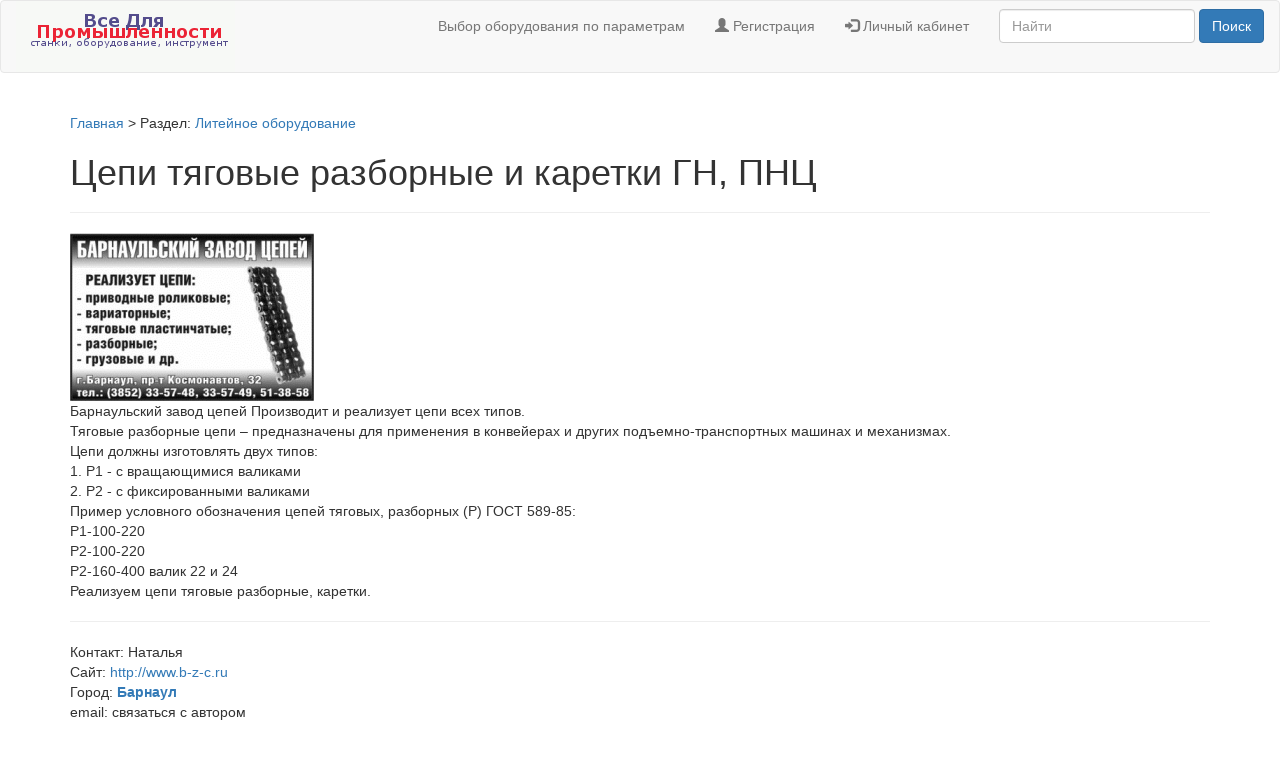

--- FILE ---
content_type: text/html; charset=UTF-8
request_url: https://stdb.ru/board/57045/
body_size: 3939
content:
<!DOCTYPE html>
<html>
<head>
<title>Цепи тяговые разборные и каретки ГН, ПНЦ - Литейное оборудование</title>
<meta name="description" content="Барнаульский завод цепей Производит и реализует цепи всех типов Тяговые разборные цепи – предназначены для применения в конвейерах и других подъемно-транспор">
<meta content="text/html; charset=utf-8" http-equiv=Content-Type>
<script src="https://ajax.googleapis.com/ajax/libs/jquery/2.1.0/jquery.min.js"></script>
<script type="text/javascript" src="https://stdb.ru/js/main.js"></script>
<script async src="//pagead2.googlesyndication.com/pagead/js/adsbygoogle.js"></script>
<script>
  (adsbygoogle = window.adsbygoogle || []).push({
      google_ad_client: "ca-pub-3683716344477985",
          enable_page_level_ads: true
            });
</script>
 

<meta name="viewport" content="width=device-width, initial-scale=1.0">
<link rel="stylesheet" href="/incs/bootstrap/css/bootstrap.min.css" />
<link rel="stylesheet" href="https://stdb.ru/st.css">
<script type="text/javascript" src="https://stdb.ru/js/main.js"></script>
</head>
<body>

<nav class="navbar navbar-default">
    <div class="container-fluid">

    <div class="navbar-header">
    <a class="pull-left" href="https://stdb.ru"><img src="/images/logo.gif" alt="Вся Для Промышленности"></a>
    </div>


<form class="navbar-form navbar-right" role="search" action="/search/" method="get">
        <div class="form-group">
          <input type="text" class="form-control" placeholder="Найти" name="text">
        </div>
          <button type="submit" class="btn btn-primary">Поиск</button>
      </form>

<ul class="nav navbar-nav navbar-right">
    <li><a href="/param/">Выбор оборудования по параметрам</a></li>
    <li><a href="/ausers/unew.php"><span class="glyphicon glyphicon-user"></span> Регистрация</a></li>
    <li><a href="/ausers/"><span class="glyphicon glyphicon-log-in"></span> Личный кабинет</a></li>
</ul>

</div>
</nav>




<div class="container">

        <br />
    <p><a href="https://stdb.ru/">Главная</a>  > Раздел:  <a href="/cat/11/">Литейное оборудование</a></p>

    
    <h1>Цепи тяговые разборные и каретки ГН, ПНЦ</h1>
    <hr />

    <div class="twoleft"><img src=/imgusr/6095409.jpg alt="Цепи тяговые разборные и каретки ГН, ПНЦ"></div>
    <div>Барнаульский завод цепей Производит и реализует цепи всех типов.<br />
Тяговые разборные цепи – предназначены для применения в конвейерах и других подъемно-транспортных машинах и механизмах. <br />
Цепи должны изготовлять двух типов:<br />
1. Р1 - с вращающимися валиками<br />
2. Р2 - с фиксированными валиками<br />
Пример условного обозначения цепей тяговых, разборных (Р) ГОСТ 589-85:<br />
Р1-100-220<br />
Р2-100-220<br />
Р2-160-400 валик 22 и 24<br />
Реализуем цепи тяговые разборные, каретки.<br />
</div>

<div class="row">
    <div class="col-md-12">
    <hr />
    </div>
</div>

<div class="row">
    <div class="col-md-12">
    <div class="contacts">
    Контакт: Наталья    <br />
        Сайт: <a href="https://stdb.ru/board/redir.php?url=http://www.b-z-c.ru/" target="_blank" rel="nofollow">http://www.b-z-c.ru</a>    <br />

    Город:  <a href=/city/6/><b>Барнаул</b></a>
    <p class="cursor green" onClick="nw('/board/ltu/57045/',500,500,'no')">email: связаться с автором</p>
    <p class="cursor green" onclick="window.bookmark ('https://stdb.ru', 'Все Для Промышленности.' )">Добавить в &laquo;избранное&raquo;</p>
    Объявление размещено: 09.03.2016    
    <p class="cursor green" onclick="hideShowDiv()"><strong>Посмотреть карточку компании >> </strong></p>
    <div id="company_view">
    <h3>Карточка компании:</h3>

    <p>Барнаульский завод цепей Производит и реализует цепи всех типов.<br />
Цепи приводные, тяговые, нефтяные, круглозвенные, разборные, вариаторные, Цепи для топок ТЧЗМ, БЦРМ, ПМЗ, ЧЦР.<br />
В наличии и под заказ. Принимаем заказы на изготовление нестандартных цепей с различными присоединительными элементами по чертежам и образцам заказчика. Потребителями нашей продукции являются предприятия сельского хозяйства, металлургии, машиностроения, лесозаготовки, деревообработки, горнодобывающей и пищевой промышленности, Российские железные дороги, ДРСУ.<br />
Цепные передачи и цепные устройства широко применяются во всех отраслях промышленности РФ. Основным органом в них - приводным, тяговым или грузовым - является цепь. Она приводится в движение звездочкой, являющейся неотъемлемым элементом цепной передачи или устройства. Применяемые в машиностроении цепи по характеру выполняемой работы делятся на три основные группы: Приводные, Тяговые и Грузовые. <br />
</p>
    <br>Телефон - (3852)33-57-48<br>Факс - (3852)33-57-49
    </div>

<script type="text/javascript" src="//yandex.st/share/share.js" charset="utf-8"></script>
<div class="yashare-auto-init" data-yashareL10n="ru" data-yashareType="none" data-yashareQuickServices="yaru,vkontakte,facebook,twitter,odnoklassniki,moimir,gplus"></div>
<br />
</div>
    </div>
</div>

<div class="row">
    <div class="col-md-12">
    
<br />
<div class="others">
<h3>Другие предложения:</h3>
<br />

	<a href="/board/57044/" title="Продаю цепи - Барнаульский завод цепей"><p>Продаю цепи - Барнаульский завод цепей </p></a>
	<hr>
	<a href="/board/57046/" title="Цепи тяговые пластинчатые "><p>Цепи тяговые пластинчатые  </p></a>
	<hr>
	<a href="/board/60954/" title="Цепи тяговые М,МС ГОСТ 588-81"><p>Цепи тяговые М,МС ГОСТ 588-81 </p></a>
	<hr>
	<a href="/board/45564/" title="Производство и продажа цепей"><p>Производство и продажа цепей </p></a>
	<hr>
	<a href="/board/64876/" title="Цепи тяговые вильчатые ГОСТ 12996-90"><p>Цепи тяговые вильчатые ГОСТ 12996-90 </p></a>
	<hr>

</div>
    </div>
</div>
<br />

</div>


<div class="centered text-center">
<br />

<script>
  (function(i,s,o,g,r,a,m){i['GoogleAnalyticsObject']=r;i[r]=i[r]||function(){
  (i[r].q=i[r].q||[]).push(arguments)},i[r].l=1*new Date();a=s.createElement(o),
  m=s.getElementsByTagName(o)[0];a.async=1;a.src=g;m.parentNode.insertBefore(a,m)
  })(window,document,'script','//www.google-analytics.com/analytics.js','ga');

  ga('create', 'UA-3442462-5', 'auto');
  ga('send', 'pageview');

</script>

<!--LiveInternet counter--><a href="//www.liveinternet.ru/click"
target="_blank"><img id="licnt5324" width="88" height="31" style="border:0" 
title="LiveInternet: number of pageviews for 24 hours, of visitors for 24 hours and for today is shown"
src="[data-uri]"
alt=""/></a><script>(function(d,s){d.getElementById("licnt5324").src=
"//counter.yadro.ru/hit?t18.6;r"+escape(d.referrer)+
((typeof(s)=="undefined")?"":";s"+s.width+"*"+s.height+"*"+
(s.colorDepth?s.colorDepth:s.pixelDepth))+";u"+escape(d.URL)+
";h"+escape(d.title.substring(0,150))+";"+Math.random()})
(document,screen)</script><!--/LiveInternet-->

<br /><br />
</div>
<div class="pull-right">
<a href="/contact/">Обратная связь (задать вопрос, отправить предложение).</a>
<br />
&#169; Все Для Промышленности - Станки, Оборудование, Инструмент. </div>


</body>
</html>


--- FILE ---
content_type: text/html; charset=UTF-8
request_url: https://stdb.ru/st.css
body_size: 4696
content:

<!DOCTYPE html>
<html>
<head>
<title>Все Для Промышленности - Станки, Оборудование, Инструмент. Большой выбор станков.</title>
<meta name="description" content="Все Для Промышленности - Спрос и предложения промышленного рынка. Станки, оборудование, инструмент.">
<meta name="keywords" content="станок, оборудование, инструмент, оснастка, промышленность">
<meta content="text/html; charset=utf-8" http-equiv=Content-Type>
<meta name='yandex-verification' content='66079078f5edde83' />
<meta name='wmail-verification' content='b80f0b1b1fd62da3' />
<meta name="google-site-verification" content="ii-U-cFtowHj7vmrz7JvhW0RP9tFqGka6A42iX2UnGY" />
<meta name="msvalidate.01" content="9176FB50A05DDC4CC831BCE58176303E" />
<meta name="viewport" content="width=device-width, initial-scale=1.0">
<link rel="stylesheet" href="/incs/bootstrap/css/bootstrap.min.css" />
<link rel="stylesheet" href="https://stdb.ru/st.css">
<script type="text/javascript" src="https://stdb.ru/js/main.js"></script>
</head>
<body>

<nav class="navbar navbar-default">
    <div class="container-fluid">

    <div class="navbar-header">
    <a class="pull-left" href="https://stdb.ru"><img src="/images/logo.gif" alt="Вся Для Промышленности"></a>
    </div>


<form class="navbar-form navbar-right" role="search" action="/search/" method="get">
        <div class="form-group">
          <input type="text" class="form-control" placeholder="Найти" name="text">
        </div>
          <button type="submit" class="btn btn-primary">Поиск</button>
      </form>

<ul class="nav navbar-nav navbar-right">
    <li><a href="/param/">Выбор оборудования по параметрам</a></li>
    <li><a href="/ausers/unew.php"><span class="glyphicon glyphicon-user"></span> Регистрация</a></li>
    <li><a href="/ausers/"><span class="glyphicon glyphicon-log-in"></span> Личный кабинет</a></li>
</ul>

</div>
</nav>




<div class="container">


<strong>
Большой выбор станков и сопутствующих компонентов для различных отраслей промышленности.
</strong>

    <h2>Основные разделы:</h2>
    
<form action="/cat/" method="get">
<select class="form-control" name="obocat" onchange="window.open('https://stdb.ru/cat/'+this.options[this.selectedIndex].value,'_top')">

<option value="1">Авторемонтное оборудование (294) </option>

<option value="2">Выставочное оборудование (21) </option>

<option value="3">Газовое и топливное оборудование (711) </option>

<option value="4">Деревообрабатывающее оборудование (234) </option>

<option value="5">Железнодорожное оборудование (270) </option>

<option value="6">Инструмент (556) </option>

<option value="7">Камнеобрабатывающее оборудование (277) </option>

<option value="8">Компрессорное оборудование (191) </option>

<option value="9">Кузнечно-прессовое оборудование (286) </option>

<option value="10">Лабораторное оборудование (88) </option>

<option value="11">Литейное оборудование (268) </option>

<option value="12">Машиностроительное оборудование (1111) </option>

<option value="13">Морское оборудование (155) </option>

<option value="14">Нестандартное оборудование (397) </option>

<option value="15">Отопительное и насосное оборудование (921) </option>

<option value="16">Пищевое оборудование (1200) </option>

<option value="17">Прачечное оборудование (11) </option>

<option value="18">Пожарное и спасательное оборудование (113) </option>

<option value="19">Полиграфическое оборудование (48) </option>

<option value="20">Подшипники (56) </option>

<option value="21">Различное металлообрабатывающее оборудование (512) </option>

<option value="22">Сварочное оборудование (226) </option>

<option value="23">Cельскохозяйственное оборудование (188) </option>

<option value="24">Станки (1963) </option>

<option value="25">Телекоммуникационное оборудование (28) </option>

<option value="26">Торговое оборудование (92) </option>

<option value="27">Трубопроводная и запорная арматура (557) </option>

<option value="28">Уборочное оборудование (47) </option>

<option value="29">Упаковочное оборудование (329) </option>

<option value="30">Услуги по ремонту и наладке (174) </option>

<option value="31">Химическое оборудование (542) </option>

<option value="32">Холодильное оборудование (75) </option>

<option value="33">Электротехническое оборудование, КИПиА (1971) </option>

<option value="34">Прочее Промышленное оборудование (2360) </option>

</select>
</form>
    <br />

    <div class="col-md-12">
	<hr>
    </div>

    <h2>Последние предложения:</h2>

    <table class="table table-hover">
    <thead></thead>
    <tbody>

    <tr>
    <td><a href="/board/58059/">Автоматика на дизельные электростанции г. Ростов-на-Дону. </a></td>
    <td></td>
    <td>29.01.2026</td>
    </tr>

    <tr>
    <td><a href="/board/57914/">AVR на отечественные и импортные генераторы. </a></td>
    <td>    <img src="/gallery/5889223.jpg" alt="AVR на отечественные и импортные генераторы.">
    </td>
    <td>29.01.2026</td>
    </tr>

    <tr>
    <td><a href="/board/57896/">ДГУ - ремонт, запчасти, поставка. </a></td>
    <td>    <img src="/gallery/6480549.gif" alt="ДГУ - ремонт, запчасти, поставка.">
    </td>
    <td>29.01.2026</td>
    </tr>

    <tr>
    <td><a href="/board/44625/">Дизель-генераторы - Электрооборудование для электроснабжения </a></td>
    <td>    <img src="/gallery/5590618.jpg" alt="Дизель-генераторы - Электрооборудование для электроснабжения">
    </td>
    <td>29.01.2026</td>
    </tr>

    <tr>
    <td><a href="/board/57736/">Запчасти ЯМЗ на электростанции 200 кВт. </a></td>
    <td></td>
    <td>29.01.2026</td>
    </tr>

    <tr>
    <td><a href="/board/58226/">Транформатор тока для производства дизель-электростанций. </a></td>
    <td></td>
    <td>29.01.2026</td>
    </tr>

    <tr>
    <td><a href="/board/43292/">Дизель-генераторы и дизельные электростанции в блок-контейнере Север </a></td>
    <td>    <img src="/gallery/43292.jpg" alt="Дизель-генераторы и дизельные электростанции в блок-контейнере Север">
    </td>
    <td>29.01.2026</td>
    </tr>

    <tr>
    <td><a href="/board/58041/">Дизель генератор  АД 400 кВт г.Тюмень. </a></td>
    <td></td>
    <td>29.01.2026</td>
    </tr>

    <tr>
    <td><a href="/board/57550/">Дизельгенераторы 100 кВт в блок-контейнере. </a></td>
    <td></td>
    <td>29.01.2026</td>
    </tr>

    <tr>
    <td><a href="/board/57620/">Электроагрегаты АД-60С-Т400-1Р передвижной. </a></td>
    <td></td>
    <td>29.01.2026</td>
    </tr>

    <tr>
    <td><a href="/board/66396/">ДЭС АД-100-Т400 </a></td>
    <td>    <img src="/gallery/6639601.jpg" alt="ДЭС АД-100-Т400">
    </td>
    <td>29.01.2026</td>
    </tr>

    <tr>
    <td><a href="/board/57741/">Дизельгенераторы ДЭУ200-Т400-2РН в г. Екатеринбург. </a></td>
    <td></td>
    <td>29.01.2026</td>
    </tr>

    <tr>
    <td><a href="/board/57659/">Электростанции дизельные ДГУ 100 кВт в г. Магадан. </a></td>
    <td></td>
    <td>29.01.2026</td>
    </tr>

    <tr>
    <td><a href="/board/39336/">Электроагрегаты, агрегаты ЯМЗ, запчасти ЯМЗ, запчасти ЗИП на ДЭУ </a></td>
    <td>    <img src="/gallery/5367800.jpg" alt="Электроагрегаты, агрегаты ЯМЗ, запчасти ЯМЗ, запчасти ЗИП на ДЭУ">
    </td>
    <td>29.01.2026</td>
    </tr>

    </tbody>
    </table>

    <h2>Новости промышленности:</h2>

    <table class="table table-hover">
    <thead></thead>
    <tbody>


    <tr><td><a href=/pnews/318/>Практический опыт - (федеральные торговые сети) решение проблем с помощью стабилизатора ОРТЕА. </a></td>
    <td>15.11.2022</td></tr>


    <tr><td><a href=/pnews/316/>Инновационная технология переработки кислой сыворотки безреагентным способом. </a></td>
    <td>21.02.2018</td></tr>


    <tr><td><a href=/pnews/313/>Компания «СМОЛ» выпустила новый станок для намотки кабеля </a></td>
    <td>05.09.2017</td></tr>


    <tr><td><a href=/pnews/311/>Выставка МИР ЛАЗЕРОВ И ОПТИКИ 2017 </a></td>
    <td>26.02.2017</td></tr>


    <tr><td><a href=/pnews/307/>Продажа фильтрующего материала фрнк-1 со склада в Москве </a></td>
    <td>08.08.2016</td></tr>


    <tr><td><a href=/pnews/306/>Применение порошковой окраски для вентиляционных изделий </a></td>
    <td>08.08.2016</td></tr>


    <tr><td><a href=/pnews/305/>Обновленная краска для дерева "3 в 1" с эффектом пластика "Древопласт" </a></td>
    <td>20.06.2016</td></tr>


    <tr><td><a href=/pnews/304/>«Цинконол-аэрозоль» - новый продукт Компании Краско! </a></td>
    <td>20.06.2016</td></tr>


    <tr><td><a href=/pnews/303/>Универсальная пропитка для бетона «Аквастоун» получила улучшенные характеристики! </a></td>
    <td>20.06.2016</td></tr>


    <tr><td><a href=/pnews/302/>Глянцевая краска для бетонного пола Тексипол – новинка от «КрасКо»! </a></td>
    <td>20.06.2016</td></tr>


    <tr><td><a href=/pnews/301/>Компания КрасКо представляет очередную новинку: эмаль по оцинковке «Цикроль-аэрозоль» </a></td>
    <td>20.06.2016</td></tr>


    <tr><td><a href=/pnews/300/>Valve Industry Forum&Expo - 2016 </a></td>
    <td>20.06.2016</td></tr>


    <tr><td><a href=/pnews/298/>ООО СМОЛ произвела испытания кабельных домкратов ДК-5В и ДК серии Атлант на нагрузку. </a></td>
    <td>04.06.2016</td></tr>


    <tr><td><a href=/pnews/294/>Международная выставка Mashex Siberia 2016 </a></td>
    <td>25.03.2016</td></tr>

    </tbody>
    </table>

</div>


<div class="centered text-center">
<br />

<script>
  (function(i,s,o,g,r,a,m){i['GoogleAnalyticsObject']=r;i[r]=i[r]||function(){
  (i[r].q=i[r].q||[]).push(arguments)},i[r].l=1*new Date();a=s.createElement(o),
  m=s.getElementsByTagName(o)[0];a.async=1;a.src=g;m.parentNode.insertBefore(a,m)
  })(window,document,'script','//www.google-analytics.com/analytics.js','ga');

  ga('create', 'UA-3442462-5', 'auto');
  ga('send', 'pageview');

</script>

<!--LiveInternet counter--><a href="//www.liveinternet.ru/click"
target="_blank"><img id="licnt5324" width="88" height="31" style="border:0" 
title="LiveInternet: number of pageviews for 24 hours, of visitors for 24 hours and for today is shown"
src="[data-uri]"
alt=""/></a><script>(function(d,s){d.getElementById("licnt5324").src=
"//counter.yadro.ru/hit?t18.6;r"+escape(d.referrer)+
((typeof(s)=="undefined")?"":";s"+s.width+"*"+s.height+"*"+
(s.colorDepth?s.colorDepth:s.pixelDepth))+";u"+escape(d.URL)+
";h"+escape(d.title.substring(0,150))+";"+Math.random()})
(document,screen)</script><!--/LiveInternet-->

<br /><br />
</div>
<div class="pull-right">
<a href="/contact/">Обратная связь (задать вопрос, отправить предложение).</a>
<br />
&#169; Все Для Промышленности - Станки, Оборудование, Инструмент. </div>


</body>
</html>


--- FILE ---
content_type: text/html; charset=utf-8
request_url: https://www.google.com/recaptcha/api2/aframe
body_size: 267
content:
<!DOCTYPE HTML><html><head><meta http-equiv="content-type" content="text/html; charset=UTF-8"></head><body><script nonce="OjJ5Sp90PUeEOrOQlh2PCw">/** Anti-fraud and anti-abuse applications only. See google.com/recaptcha */ try{var clients={'sodar':'https://pagead2.googlesyndication.com/pagead/sodar?'};window.addEventListener("message",function(a){try{if(a.source===window.parent){var b=JSON.parse(a.data);var c=clients[b['id']];if(c){var d=document.createElement('img');d.src=c+b['params']+'&rc='+(localStorage.getItem("rc::a")?sessionStorage.getItem("rc::b"):"");window.document.body.appendChild(d);sessionStorage.setItem("rc::e",parseInt(sessionStorage.getItem("rc::e")||0)+1);localStorage.setItem("rc::h",'1769914865757');}}}catch(b){}});window.parent.postMessage("_grecaptcha_ready", "*");}catch(b){}</script></body></html>

--- FILE ---
content_type: application/javascript
request_url: https://stdb.ru/js/main.js
body_size: 1362
content:
function s_check(sword) {
  if (sword.length<3) {
    alert("Задайте большее кол-во символов для поиска"); return false;
  }
}

function bookmark (URI, title) {
    if (typeof window.external != "undefined" && navigator.userAgent.indexOf("MSIE") != -1) {
		window.external.AddFavorite (URI, title);
    } else if (typeof window.opera != "undefined") {
        alert ("Нажмите [Ctrl] + [T] для добавления в закладки.");
    } else {
        alert ("Нажмите [Ctrl] + [D] для добавления в закладки.");
    }
}

function homePage( uri ) {
	if( window.external ) {
		document.body.style.behavior = "url(#default#homepage)";
    	document.body.setHomePage(uri);
 	} else {
		alert("Ваш браузер не поддерживает этот метод.");
	}
}


function nw(url,w,h,scroll){
w1=window.open(url,'new_window','resizable=no,menubar=no,status=no,scrollbars=' + scroll + ',width=' + w + ',height=' + h + '');
w1.focus();
}

$(document).ready(init);

function init(){
    $('#company_view').hide();
    $('#our_code').hide();
}

function hideDiv(){
    $('#company_view').hide();
}

function showDiv(){
    $('#company_view').show();
}

function hideShowDiv(){
    $('#company_view').toggle('slow');
}

function showCode(){
    $('#our_code').toggle('slow');
}


--- FILE ---
content_type: text/plain
request_url: https://www.google-analytics.com/j/collect?v=1&_v=j102&a=358937921&t=pageview&_s=1&dl=https%3A%2F%2Fstdb.ru%2Fboard%2F57045%2F&ul=en-us%40posix&dt=%D0%A6%D0%B5%D0%BF%D0%B8%20%D1%82%D1%8F%D0%B3%D0%BE%D0%B2%D1%8B%D0%B5%20%D1%80%D0%B0%D0%B7%D0%B1%D0%BE%D1%80%D0%BD%D1%8B%D0%B5%20%D0%B8%20%D0%BA%D0%B0%D1%80%D0%B5%D1%82%D0%BA%D0%B8%20%D0%93%D0%9D%2C%20%D0%9F%D0%9D%D0%A6%20-%20%D0%9B%D0%B8%D1%82%D0%B5%D0%B9%D0%BD%D0%BE%D0%B5%20%D0%BE%D0%B1%D0%BE%D1%80%D1%83%D0%B4%D0%BE%D0%B2%D0%B0%D0%BD%D0%B8%D0%B5&sr=1280x720&vp=1280x720&_u=IEBAAEABAAAAACAAI~&jid=862803154&gjid=1839209366&cid=1952513005.1769914863&tid=UA-3442462-5&_gid=1101335259.1769914863&_r=1&_slc=1&z=318488713
body_size: -448
content:
2,cG-WVV2KD4Y1H